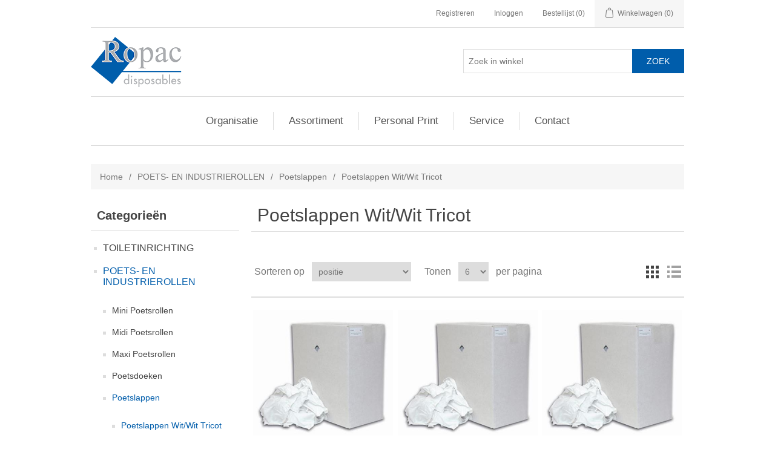

--- FILE ---
content_type: text/html; charset=utf-8
request_url: https://ropac.nl/poetslappen-witwit-tricot
body_size: 11311
content:

<!DOCTYPE html>
<html >
<head>
    <title>Poetslappen Wit/Wit Tricot - Ropac disposables</title>
    <meta http-equiv="Content-type" content="text/html;charset=UTF-8" />
    <meta name="description" content="" />
    <meta name="keywords" content="" />
    <meta name="generator" content="nopCommerce" />
    <meta name="viewport" content="width=device-width, initial-scale=1" />
    
    
    
    
    <link href="/Content/jquery-ui-themes/smoothness/jquery-ui-1.10.3.custom.min.css" rel="stylesheet" type="text/css" />
<link href="/Themes/DefaultClean/Content/css/styles.css" rel="stylesheet" type="text/css" />

    <script src="/Scripts/jquery-1.10.2.min.js" type="text/javascript"></script>
<script src="/Scripts/jquery.validate.min.js" type="text/javascript"></script>
<script src="/Scripts/jquery.validate.unobtrusive.min.js" type="text/javascript"></script>
<script src="/Scripts/jquery-ui-1.10.3.custom.min.js" type="text/javascript"></script>
<script src="/Scripts/jquery-migrate-1.2.1.min.js" type="text/javascript"></script>
<script src="/Scripts/public.common.js" type="text/javascript"></script>
<script src="/Scripts/public.ajaxcart.js" type="text/javascript"></script>

    
    
    
    
    
<link rel="shortcut icon" href="https://ropac.nl/favicon.ico" />
    <!--Powered by nopCommerce - http://www.nopCommerce.com-->
</head>
<body>
    


<div class="ajax-loading-block-window" style="display: none">
</div>
<div id="dialog-notifications-success" title="Melding" style="display:none;">
</div>
<div id="dialog-notifications-error" title="Fout" style="display:none;">
</div>
<div id="bar-notification" class="bar-notification">
    <span class="close" title="Sluiten">&nbsp;</span>
</div>




<!--[if lte IE 7]>
    <div style="clear:both;height:59px;text-align:center;position:relative;">
        <a href="http://www.microsoft.com/windows/internet-explorer/default.aspx" target="_blank">
            <img src="/Themes/DefaultClean/Content/images/ie_warning.jpg" height="42" width="820" alt="You are using an outdated browser. For a faster, safer browsing experience, upgrade for free today." />
        </a>
    </div>
<![endif]-->


<div class="master-wrapper-page">
    
    

<div class="header">
    
    <div class="header-upper">
        <div class="header-selectors-wrapper">
            
            
            
            
            
            
            
            
        </div>
        <div class="header-links-wrapper">
            <div class="header-links">
    <ul>
        
            <li><a href="/register" class="ico-register">Registreren</a></li>
            <li><a href="/login" class="ico-login">Inloggen</a></li>
                            <li>
                <a href="/wishlist" class="ico-wishlist">
                    <span class="wishlist-label">Bestellijst</span>
                    <span class="wishlist-qty">(0)</span>
                </a>
            </li>
                    <li id="topcartlink">
                <a href="/cart" class="ico-cart">
                    <span class="cart-label">Winkelwagen</span>
                    <span class="cart-qty">(0)</span>
                </a>
            </li>
        
    </ul>
            <script type="text/javascript">
            $(document).ready(function () {
                $('.header').on('mouseenter', '#topcartlink', function () {
                    $('#flyout-cart').addClass('active');
                });
                $('.header').on('mouseleave', '#topcartlink', function () {
                    $('#flyout-cart').removeClass('active');
                });
                $('.header').on('mouseenter', '#flyout-cart', function () {
                    $('#flyout-cart').addClass('active');
                });
                $('.header').on('mouseleave', '#flyout-cart', function () {
                    $('#flyout-cart').removeClass('active');
                });
            });
        </script>
</div>

            

<div id="flyout-cart" class="flyout-cart">
    <div class="mini-shopping-cart">
        <div class="count">
U heeft geen artikelen in uw winkelwagen.        </div>
    </div>
</div>

        </div>
    </div>
    <div class="header-lower">
        <div class="header-logo">
            <a href="/">
                <img title="" alt="Ropac Disposables" src="/Themes/DefaultClean/Content/images/logo_ropac.png">
            </a>
        </div>
        <div class="search-box">
            <form action="/search" id="small-search-box-form" method="get">    <input type="text" class="search-box-text" id="small-searchterms" autocomplete="off" name="q" placeholder="Zoek in winkel" />
    <input type="submit" class="button-1 search-box-button" value="Zoek" />
        <script type="text/javascript">
            $("#small-search-box-form").submit(function(event) {
                if ($("#small-searchterms").val() == "") {
                    alert('Geef a.u.b. enige zoekwoorden in');
                    $("#small-searchterms").focus();
                    event.preventDefault();
                }
            });
        </script>
        
            <script type="text/javascript">
                $(document).ready(function() {
                    $('#small-searchterms').autocomplete({
                            delay: 500,
                            minLength: 3,
                            source: '/catalog/searchtermautocomplete',
                            appendTo: '.search-box',
                            select: function(event, ui) {
                                $("#small-searchterms").val(ui.item.label);
                                setLocation(ui.item.producturl);
                                return false;
                            }
                        })
                        .data("ui-autocomplete")._renderItem = function(ul, item) {
                            var t = item.label;
                            //html encode
                            t = htmlEncode(t);
                            return $("<li></li>")
                                .data("item.autocomplete", item)
                                .append("<a><span>" + t + "</span></a>")
                                .appendTo(ul);
                        };
                });
            </script>
        
</form>
        </div>
    </div>
</div>

    <script type="text/javascript">
        AjaxCart.init(false, '.header-links .cart-qty', '.header-links .wishlist-qty', '#flyout-cart');
    </script>
    <div class="header-menu">
        

<ul class="top-menu">
	

			<li><a href="/about-us">Organisatie</a></li>
			<li><a href="/">Assortiment</a></li>
		<li><a href="/personal-print">Personal Print</a></li>
		<li><a href="/service">Service</a></li>
			<li><a href="/contactus">Contact</a></li>
	
</ul>



    <div class="menu-toggle">Menu</div>
    <ul class="top-menu mobile">
        
    <li>
        <a href="/toiletinrichting">TOILETINRICHTING
        </a>
                <div class="sublist-toggle"></div>
                <ul class="sublist first-level">
    <li>
        <a href="/handdoeken">HANDDOEKEN
        </a>
                <div class="sublist-toggle"></div>
                <ul class="sublist ">
    <li>
        <a href="/handdoeken-z-vouw">Handdoeken Z en C vouw
        </a>

    </li>
    <li>
        <a href="/handdoeken-interfolded">Handdoeken Interfolded
        </a>

    </li>
    <li>
        <a href="/handdoeken-op-rol">Handdoeken op rol
        </a>

    </li>
    <li>
        <a href="/handendrogers">Handendrogers
        </a>

    </li>
    <li>
        <a href="/handdoekdispensers">Handdoekdispensers
        </a>

    </li>
                </ul>

    </li>
    <li>
        <a href="/toiletpapier">TOILETPAPIER
        </a>
                <div class="sublist-toggle"></div>
                <ul class="sublist ">
    <li>
        <a href="/toilettissue">Toilettissue
        </a>

    </li>
    <li>
        <a href="/jumbo-toiletrollen">Jumbo toiletrollen
        </a>

    </li>
    <li>
        <a href="/standaard-toiletrollen">Standaard Toiletrollen
        </a>

    </li>
    <li>
        <a href="/toiletpapier-met-dop">Toiletpapier met dop
        </a>

    </li>
    <li>
        <a href="/toiletpapier-compact">Toiletpapier Compact
        </a>

    </li>
    <li>
        <a href="/toiletpapier-coreless">Toiletpapier Coreless
        </a>

    </li>
    <li>
        <a href="/reserverolhouder">Reserverolhouder
        </a>

    </li>
    <li>
        <a href="/toiletroldispensers">Toiletroldispensers
        </a>

    </li>
    <li>
        <a href="/toiletseatcleaner">Toiletseatcleaner
        </a>

    </li>
    <li>
        <a href="/jumboroldispensers">Jumboroldispensers
        </a>

    </li>
    <li>
        <a href="/hygi%C3%ABnezakjesdispenser">Hygi&#235;nezakjesdispenser
        </a>

    </li>
    <li>
        <a href="/toilettissue-dispenser">Toilettissue Dispenser
        </a>

    </li>
                </ul>

    </li>
    <li>
        <a href="/huidverzorging">HUIDVERZORGING
        </a>
                <div class="sublist-toggle"></div>
                <ul class="sublist ">
    <li>
        <a href="/handreiniging">Handreiniging
        </a>
                <div class="sublist-toggle"></div>
                <ul class="sublist ">
    <li>
        <a href="/ropac-huidverzorging">Ropac Huidverzorging
        </a>

    </li>
    <li>
        <a href="/deb-skincare-system">Deb Skincare System
        </a>

    </li>
    <li>
        <a href="/kimberly-clark-skincare">Kimberly Clark Skincare
        </a>

    </li>
    <li>
        <a href="/zeepdispensers">Zeepdispensers
        </a>

    </li>
                </ul>

    </li>
    <li>
        <a href="/handreiniging-desinfectie-haccp">Antibacteri&#235;le reinigers
        </a>
                <div class="sublist-toggle"></div>
                <ul class="sublist ">
    <li>
        <a href="/deb-desinfectants">Desinfectants
        </a>

    </li>
                </ul>

    </li>
    <li>
        <a href="/huidverzorging-industrieel">Huidverzorging Industrieel
        </a>
                <div class="sublist-toggle"></div>
                <ul class="sublist ">
    <li>
        <a href="/deb-heavy-duty-reinigers">Deb - Heavy Duty Reinigers
        </a>

    </li>
                </ul>

    </li>
                </ul>

    </li>
    <li>
        <a href="/damesverband-hygi%C3%ABnebox">Damesverband Hygi&#235;nebox
        </a>

    </li>
                </ul>

    </li>
    <li>
        <a href="/poets-en-industrierollen">POETS- EN INDUSTRIEROLLEN
        </a>
                <div class="sublist-toggle"></div>
                <ul class="sublist first-level">
    <li>
        <a href="/mini-poetsrollen">Mini Poetsrollen
        </a>

    </li>
    <li>
        <a href="/midi-poetsrollen">Midi Poetsrollen
        </a>

    </li>
    <li>
        <a href="/maxi-poetsrollen">Maxi Poetsrollen
        </a>

    </li>
    <li>
        <a href="/poetsdoeken">Poetsdoeken
        </a>

    </li>
    <li>
        <a href="/poetslappen">Poetslappen
        </a>
                <div class="sublist-toggle"></div>
                <ul class="sublist ">
    <li>
        <a href="/poetslappen-witwit-tricot">Poetslappen Wit/Wit Tricot
        </a>

    </li>
    <li>
        <a href="/poetslappen-bontbont-tricot">Poetslappen Bont/Bont Tricot
        </a>

    </li>
                </ul>

    </li>
    <li>
        <a href="/dispensers">Dispensers
        </a>

    </li>
                </ul>

    </li>
    <li>
        <a href="/schoonmaakartikelen">SCHOONMAAKARTIKELEN
        </a>
                <div class="sublist-toggle"></div>
                <ul class="sublist first-level">
    <li>
        <a href="/vloerreiniging">Vloerreiniging
        </a>
                <div class="sublist-toggle"></div>
                <ul class="sublist ">
    <li>
        <a href="/mop-systeem-vlak">UltraSpeed Pro
        </a>

    </li>
    <li>
        <a href="/ropac-2">Ropac
        </a>

    </li>
    <li>
        <a href="/diversey-taski-2">Diversey + Taski
        </a>

    </li>
                </ul>

    </li>
    <li>
        <a href="/keukenhygi%C3%ABne">Keukenhygi&#235;ne
        </a>
                <div class="sublist-toggle"></div>
                <ul class="sublist ">
    <li>
        <a href="/microvezeldoeken">Microvezeldoeken
        </a>

    </li>
    <li>
        <a href="/zemen-latex">Zemen Latex &amp; PVA
        </a>

    </li>
    <li>
        <a href="/schuur-onderhouds-sponzen">Schuur &amp; Onderhouds Sponzen
        </a>

    </li>
    <li>
        <a href="/handschoenen">Handschoenen
        </a>

    </li>
    <li>
        <a href="/ropac-3">Ropac
        </a>

    </li>
    <li>
        <a href="/sopdoeken">Sopdoeken
        </a>

    </li>
    <li>
        <a href="/afwasborstels-nagelborstels">Afwasborstels &amp; Nagelborstels
        </a>

    </li>
    <li>
        <a href="/diversey-taski-3">Diversey + Taski
        </a>

    </li>
                </ul>

    </li>
    <li>
        <a href="/vaatwasmiddelen">Vaatwasmiddelen
        </a>
                <div class="sublist-toggle"></div>
                <ul class="sublist ">
    <li>
        <a href="/machinale-vaatwas">Machinale Vaatwas
        </a>
                <div class="sublist-toggle"></div>
                <ul class="sublist ">
    <li>
        <a href="/johnsondiversey">JohnsonDiversey
        </a>
                <div class="sublist-toggle"></div>
                <ul class="sublist ">
    <li>
        <a href="/suma-forte-systeem-meertanks-machines">Suma Forte Systeem meertanks machines
        </a>

    </li>
    <li>
        <a href="/suma-systeem-eentanks-machines">Suma Systeem eentanks machines
        </a>

    </li>
    <li>
        <a href="/suma-revoflow-systeem-machinale-vaatwas">Suma Revoflow systeem machinale vaatwas
        </a>

    </li>
    <li>
        <a href="/handmatige-dosering-machinale-vaatwas">Handmatige dosering machinale vaatwas
        </a>

    </li>
    <li>
        <a href="/suma-doseerapparatuur">Suma Doseerapparatuur
        </a>

    </li>
    <li>
        <a href="/suma-unison-systeem-machinale-vaatwas">Suma Unison systeem machinale vaatwas
        </a>

    </li>
    <li>
        <a href="/suma-glasverzorging-systeem-machinale-vaatwas">Suma glasverzorging systeem machinale vaatwas
        </a>

    </li>
    <li>
        <a href="/keukenhygi%C3%ABne-reiniging-en-desinfectie">Keukenhygi&#235;ne - reiniging en desinfectie
        </a>

    </li>
    <li>
        <a href="/medische-machinale-reiniging-desinfectie">Medische Machinale reiniging &amp; desinfectie
        </a>

    </li>
                </ul>

    </li>
    <li>
        <a href="/ecolab-4">Ecolab
        </a>

    </li>
                </ul>

    </li>
                </ul>

    </li>
    <li>
        <a href="/textielverzorging">Textielverzorging
        </a>
                <div class="sublist-toggle"></div>
                <ul class="sublist ">
    <li>
        <a href="/waspoeder-wastabletten">Waspoeder &amp; Wastabletten
        </a>

    </li>
    <li>
        <a href="/vloeibare-wasmiddelen-wasverzachters">Vloeibare Wasmiddelen &amp; Wasverzachters
        </a>

    </li>
                </ul>

    </li>
    <li>
        <a href="/reinigingsmaterialen">Reinigingsmaterialen
        </a>
                <div class="sublist-toggle"></div>
                <ul class="sublist ">
    <li>
        <a href="/moppen">Moppen
        </a>

    </li>
    <li>
        <a href="/borstels-vloertrekkers">Borstels &amp; Vloertrekkers
        </a>
                <div class="sublist-toggle"></div>
                <ul class="sublist ">
    <li>
        <a href="/harde-vegers">Harde Vegers
        </a>

    </li>
    <li>
        <a href="/halfharde-vegers">Halfharde vegers
        </a>

    </li>
    <li>
        <a href="/zachte-vegers">Zachte vegers
        </a>

    </li>
    <li>
        <a href="/schrobborstels">Schrobborstels
        </a>

    </li>
    <li>
        <a href="/handvegers-stoffer-en-blik">Handvegers &amp; Stoffer en Blik
        </a>

    </li>
    <li>
        <a href="/hygi%C3%ABnisch-borstelwerk-haccp">Hygi&#235;nisch borstelwerk - HACCP
        </a>
                <div class="sublist-toggle"></div>
                <ul class="sublist ">
    <li>
        <a href="/bezems-haccp">Bezems HACCP
        </a>

    </li>
    <li>
        <a href="/vegers-haccp">Vegers HACCP
        </a>

    </li>
    <li>
        <a href="/luiwagens-haccp">Luiwagens HACCP
        </a>

    </li>
    <li>
        <a href="/werkborstels-haccp">Werkborstels HACCP
        </a>

    </li>
    <li>
        <a href="/wasborstel-haccp">Wasborstel HACCP
        </a>

    </li>
    <li>
        <a href="/handschrobbers-haccp">Handschrobbers HACCP
        </a>

    </li>
    <li>
        <a href="/afwasborstels-nagelborstels-haccp">Afwasborstels &amp; Nagelborstels HACCP
        </a>

    </li>
    <li>
        <a href="/handvegers-haccp">Handvegers HACCP
        </a>

    </li>
                </ul>

    </li>
    <li>
        <a href="/wc-stof-en-radiatorborstels">wc-, stof- en radiatorborstels
        </a>

    </li>
    <li>
        <a href="/vloertrekkers">Vloertrekkers
        </a>

    </li>
    <li>
        <a href="/borstelstelen">Borstelstelen
        </a>

    </li>
    <li>
        <a href="/raamwisbenodigdheden">Raamwisbenodigdheden
        </a>

    </li>
                </ul>

    </li>
    <li>
        <a href="/vileda">Vileda
        </a>
                <div class="sublist-toggle"></div>
                <ul class="sublist ">
    <li>
        <a href="/dweilen">Dweilen
        </a>

    </li>
    <li>
        <a href="/stofwisdoeken">Stofwisdoeken
        </a>

    </li>
                </ul>

    </li>
    <li>
        <a href="/rolemmerswerkwagens-en-toebehoren">Rolemmers,werkwagens en toebehoren
        </a>
                <div class="sublist-toggle"></div>
                <ul class="sublist ">
    <li>
        <a href="/rolemmers-toebehoren">Rolemmers &amp; toebehoren
        </a>

    </li>
    <li>
        <a href="/werkwagens-a9a3a1-toebehoren">Werkwagens A9/A3/A1 &amp; toebehoren
        </a>

    </li>
    <li>
        <a href="/werkwagens-basic-toebehoren">Werkwagens Basic &amp; toebehoren
        </a>

    </li>
                </ul>

    </li>
                </ul>

    </li>
    <li>
        <a href="/werkwagens-stofzuigers-machines-accessoires">Werkwagens,stofzuigers, machines
        </a>
                <div class="sublist-toggle"></div>
                <ul class="sublist ">
    <li>
        <a href="/cleanfix">Cleanfix
        </a>
                <div class="sublist-toggle"></div>
                <ul class="sublist ">
    <li>
        <a href="/cleanfix-stofzuigers">Cleanfix Stofzuigers
        </a>

    </li>
    <li>
        <a href="/cleanfix-stof-waterzuigers">Cleanfix Stof-/Waterzuigers
        </a>

    </li>
    <li>
        <a href="/cleanfix-tapijtreinigingsmachines">Cleanfix Tapijtreinigingsmachines
        </a>

    </li>
    <li>
        <a href="/cleanfix-schuimreiniger">Cleanfix Schuimreiniger
        </a>

    </li>
    <li>
        <a href="/cleanfix-hogedrukreinigersstoomextractiemachines">Cleanfix Hogedrukreinigers/Stoomextractiemachines
        </a>

    </li>
    <li>
        <a href="/cleanfix-schrob-zuigmachines">Cleanfix Schrob-/Zuigmachines
        </a>

    </li>
    <li>
        <a href="/cleanfix-eenschijfsmachines">Cleanfix Eenschijfsmachines
        </a>

    </li>
    <li>
        <a href="/cleanfix-veegmachines">Cleanfix Veegmachines
        </a>

    </li>
    <li>
        <a href="/cleanfix-opzit-veegmachines">Cleanfix Opzit-Veegmachines
        </a>

    </li>
                </ul>

    </li>
    <li>
        <a href="/nilfisk">Nilfisk
        </a>
                <div class="sublist-toggle"></div>
                <ul class="sublist ">
    <li>
        <a href="/nilfisk-stofzuigers">Nilfisk Stofzuigers
        </a>

    </li>
                </ul>

    </li>
    <li>
        <a href="/numatic">Numatic
        </a>
                <div class="sublist-toggle"></div>
                <ul class="sublist ">
    <li>
        <a href="/numatic-stofzuigers">Numatic Stofzuigers
        </a>

    </li>
    <li>
        <a href="/numatic-werkwagens">Numatic Werkwagens
        </a>

    </li>
                </ul>

    </li>
    <li>
        <a href="/taski-johnsondiversey">Taski - JohnsonDiversey
        </a>
                <div class="sublist-toggle"></div>
                <ul class="sublist ">
    <li>
        <a href="/taski-%C3%A9%C3%A9nschijfsmachines">Taski &#201;&#233;nschijfsmachines
        </a>

    </li>
    <li>
        <a href="/taski-schrobzuigmachines">Taski Schrobzuigmachines
        </a>

    </li>
    <li>
        <a href="/taski-stofzuigers">Taski Stofzuigers
        </a>

    </li>
    <li>
        <a href="/taski-waterzuigers">Taski Waterzuigers
        </a>

    </li>
    <li>
        <a href="/taski-tapijtmachines">Taski Tapijtmachines
        </a>

    </li>
    <li>
        <a href="/taski-rcm-elecktrisch-aangedreven-veegzuigmachines">Taski RCM Elecktrisch Aangedreven Veegzuigmachines
        </a>
                <div class="sublist-toggle"></div>
                <ul class="sublist ">
    <li>
        <a href="/taski-vloerpads">Taski Vloerpads
        </a>

    </li>
                </ul>

    </li>
                </ul>

    </li>
                </ul>

    </li>
    <li>
        <a href="/afvalzakken">Afvalzakken
        </a>

    </li>
    <li>
        <a href="/aluminium-en-cateringfolie">Aluminium &amp; Cateringfolie
        </a>

    </li>
    <li>
        <a href="/vacu%C3%BCmzakken">Vacu&#252;mzakken
        </a>

    </li>
    <li>
        <a href="/handschoenen-2">Handschoenen
        </a>
                <div class="sublist-toggle"></div>
                <ul class="sublist ">
    <li>
        <a href="/handschoendispenser">Handschoendispenser
        </a>

    </li>
                </ul>

    </li>
    <li>
        <a href="/interieurreiniging">Interieurreiniging
        </a>
                <div class="sublist-toggle"></div>
                <ul class="sublist ">
    <li>
        <a href="/ropac-4">Ropac
        </a>

    </li>
    <li>
        <a href="/diversey-taski-4">Diversey + Taski
        </a>

    </li>
    <li>
        <a href="/ecolab-5">Ecolab
        </a>

    </li>
                </ul>

    </li>
                </ul>

    </li>
    <li>
        <a href="/tafelaankleding">TAFELAANKLEDING
        </a>
                <div class="sublist-toggle"></div>
                <ul class="sublist first-level">
    <li>
        <a href="/servetten">Servetten
        </a>
                <div class="sublist-toggle"></div>
                <ul class="sublist ">
    <li>
        <a href="/servetten-1-laags">Servetten 1-laags
        </a>

    </li>
    <li>
        <a href="/servetten-2-laags-4-vouw">Servetten 2-laags/ 4-vouw
        </a>
                <div class="sublist-toggle"></div>
                <ul class="sublist ">
    <li>
        <a href="/servetten-24x24cm">Servetten 24x24cm
        </a>

    </li>
    <li>
        <a href="/servetten-33x33cm">Servetten 33x33cm
        </a>

    </li>
    <li>
        <a href="/servetten-40x40cm">Servetten 40x40cm
        </a>

    </li>
                </ul>

    </li>
    <li>
        <a href="/servetten-2-laags-8-vouw">Servetten 2-laags/ 8-vouw
        </a>

    </li>
    <li>
        <a href="/servetten-3-laags">Servetten 3-laags
        </a>

    </li>
    <li>
        <a href="/dispenser-servetten">Dispenser servetten
        </a>

    </li>
    <li>
        <a href="/servetten-airlaid">Servetten Airlaid
        </a>

    </li>
                </ul>

    </li>
    <li>
        <a href="/damast">Damast
        </a>
                <div class="sublist-toggle"></div>
                <ul class="sublist ">
    <li>
        <a href="/ropac-damastrollen-50m-x-120m">Ropac Damastrollen 50m x 1,20m
        </a>

    </li>
    <li>
        <a href="/ropac-damastrollen-100m-x-120m">Ropac Damastrollen 100m x 1,20m
        </a>

    </li>
    <li>
        <a href="/ropac-damastvellen">Ropac Damastvellen
        </a>

    </li>
                </ul>

    </li>
    <li>
        <a href="/ropac-tafelpapier">Ropac Tafelpapier
        </a>
                <div class="sublist-toggle"></div>
                <ul class="sublist ">
    <li>
        <a href="/tafelpapier-50m-x-120m">Tafelpapier 50m x 1,20m
        </a>

    </li>
    <li>
        <a href="/tafelpapier-100m-x-120m">Tafelpapier 100m x 1,20m
        </a>

    </li>
                </ul>

    </li>
    <li>
        <a href="/ropac-napperons">Ropac Napperons
        </a>

    </li>
    <li>
        <a href="/bestekzak-pochette">Bestekzak - Pochette
        </a>

    </li>
    <li>
        <a href="/placemats">Placemats
        </a>
                <div class="sublist-toggle"></div>
                <ul class="sublist ">
    <li>
        <a href="/ropac-placemats"> Placemats
        </a>

    </li>
                </ul>

    </li>
    <li>
        <a href="/tafellopers">Tafellopers
        </a>
                <div class="sublist-toggle"></div>
                <ul class="sublist ">
    <li>
        <a href="/tafelplacemats-tafellopers-uni">Tafelloper uni-kleuren
        </a>

    </li>
    <li>
        <a href="/tafelplacemats-tafellopers-design">Tafelloper Airlaid uni-kleuren
        </a>

    </li>
                </ul>

    </li>
    <li>
        <a href="/taartranden">Taartranden
        </a>

    </li>
                </ul>

    </li>
    <li>
        <a href="/kaarsen">KAARSEN
        </a>
                <div class="sublist-toggle"></div>
                <ul class="sublist first-level">
    <li>
        <a href="/q-lights-refills">Q-Lights Refills
        </a>
                <div class="sublist-toggle"></div>
                <ul class="sublist ">
    <li>
        <a href="/q-lights-original-refills">Q-lights original refills
        </a>

    </li>
    <li>
        <a href="/q-lights-square-ribbed-glass">Q-lights square ribbed glass
        </a>

    </li>
    <li>
        <a href="/q-lights-cocoon-glass">Q-lights cocoon glass
        </a>

    </li>
    <li>
        <a href="/q-lights-barlights">Q-lights barlights
        </a>

    </li>
                </ul>

    </li>
    <li>
        <a href="/lowboys">Lowboys
        </a>
                <div class="sublist-toggle"></div>
                <ul class="sublist ">
    <li>
        <a href="/u-lights">U-Lights
        </a>

    </li>
    <li>
        <a href="/twilight">Twilight 
        </a>

    </li>
                </ul>

    </li>
    <li>
        <a href="/theelichten">Theelichten
        </a>

    </li>
    <li>
        <a href="/stompkaarsen">Stompkaarsen
        </a>

    </li>
    <li>
        <a href="/rustiekkaarsen-2">Rustieke stompkaarsen
        </a>

    </li>
    <li>
        <a href="/diner-en-gotische-kaarsen">Diner-, gotische en rustieke kaarsen
        </a>

    </li>
    <li>
        <a href="/houders-voor-kaarsen-accessoires">Houders voor kaarsen &amp; accessoires
        </a>

    </li>
    <li>
        <a href="/lumea-olielampjes">Lumea olielampjes
        </a>
                <div class="sublist-toggle"></div>
                <ul class="sublist ">
    <li>
        <a href="/metro">Metro
        </a>

    </li>
    <li>
        <a href="/beacon">Beacon
        </a>

    </li>
    <li>
        <a href="/arctica">Arctica
        </a>

    </li>
    <li>
        <a href="/festival">Festival
        </a>

    </li>
    <li>
        <a href="/morocco">Morocco
        </a>

    </li>
    <li>
        <a href="/mirage">Mirage
        </a>

    </li>
    <li>
        <a href="/sorbet-frosty">Sorbet * Frosty
        </a>

    </li>
    <li>
        <a href="/ambeo">Ambeo
        </a>

    </li>
    <li>
        <a href="/nova">Nova
        </a>

    </li>
    <li>
        <a href="/eternity">Eternity
        </a>

    </li>
    <li>
        <a href="/heritage">Heritage
        </a>

    </li>
    <li>
        <a href="/windsor">Windsor
        </a>

    </li>
    <li>
        <a href="/cone">Cone
        </a>

    </li>
    <li>
        <a href="/sola">Sola
        </a>

    </li>
                </ul>

    </li>
                </ul>

    </li>
    <li>
        <a href="/karton-en-plastic-disposables">KARTONNEN  DISPOSABLES
        </a>
                <div class="sublist-toggle"></div>
                <ul class="sublist first-level">
    <li>
        <a href="/drinkbekers">Drinkbekers
        </a>

    </li>
    <li>
        <a href="/semi-automaatbekers">Semi Automaatbekers
        </a>

    </li>
    <li>
        <a href="/automaatbeker">Automaatbeker
        </a>

    </li>
    <li>
        <a href="/kartonnen-bekers">Kartonnen bekers
        </a>

    </li>
    <li>
        <a href="/diverse-bekers-houders">Diverse bekers &amp; Houders
        </a>

    </li>
    <li>
        <a href="/deksels-voor-bekers">Deksels voor bekers
        </a>

    </li>
    <li>
        <a href="/plastic-en-bierglazen">Plastic- en Bierglazen
        </a>

    </li>
    <li>
        <a href="/borden">Borden
        </a>
                <div class="sublist-toggle"></div>
                <ul class="sublist ">
    <li>
        <a href="/borden-ps">Borden PS
        </a>

    </li>
    <li>
        <a href="/borden-pp">Borden PP
        </a>

    </li>
                </ul>

    </li>
    <li>
        <a href="/soepkommen">Soepkommen
        </a>

    </li>
    <li>
        <a href="/bakken">Bakken
        </a>

    </li>
    <li>
        <a href="/schalen">Schalen
        </a>

    </li>
    <li>
        <a href="/saus-dessert-ijs-en-saladebakjes">Saus-, dessert-, ijs-, en saladebakjes
        </a>

    </li>
    <li>
        <a href="/catering-amuse">Catering - Amuse
        </a>

    </li>
    <li>
        <a href="/boxen">Boxen
        </a>

    </li>
    <li>
        <a href="/kilobakken">Kilobakken
        </a>

    </li>
    <li>
        <a href="/deliboxen">Deliboxen
        </a>

    </li>
    <li>
        <a href="/snacktassen">Snacktassen
        </a>

    </li>
    <li>
        <a href="/cateringdozen">Cateringdozen
        </a>

    </li>
    <li>
        <a href="/bestek">Bestek
        </a>
                <div class="sublist-toggle"></div>
                <ul class="sublist ">
    <li>
        <a href="/mesvorklepel">Mes/vork/lepel
        </a>

    </li>
    <li>
        <a href="/koffie-en-roerlepels-roerstaaf-en-lepels">Koffie-, en roerlepels, roerstaaf en lepels
        </a>

    </li>
    <li>
        <a href="/frites-en-snackvorken">Frites- en Snackvorken
        </a>

    </li>
                </ul>

    </li>
    <li>
        <a href="/rietjes">Rietjes
        </a>

    </li>
                </ul>

    </li>
    <li>
        <a href="/luchtverfrisser-systemen">LUCHTVERFRISSER SYSTEMEN
        </a>
                <div class="sublist-toggle"></div>
                <ul class="sublist first-level">
    <li>
        <a href="/ropac-luchtverfrissers">Luchtverfrisser systemen
        </a>
                <div class="sublist-toggle"></div>
                <ul class="sublist ">
    <li>
        <a href="/esprit-iv-luchtverfrisser">Esprit IV luchtverfrisser
        </a>

    </li>
    <li>
        <a href="/microburst-3000-luchtverfrisser">Microburst Luchtverfrisser 
        </a>

    </li>
                </ul>

    </li>
    <li>
        <a href="/kimberly-clark-luchtverfrisser">Uriwave 
        </a>

    </li>
                </ul>

    </li>
    <li>
        <a href="/afvalbakken-asbakken">AFVALBAKKEN &amp; ASBAKKEN
        </a>

    </li>
                    <li><a href="/about-us">Organisatie</a></li>
            <li><a href="/personal-print">Personal Print</a></li>
            <li><a href="/service">Service</a></li>
                
    </ul>
    <script type="text/javascript">
        $(document).ready(function () {
            $('.menu-toggle').click(function () {
                $(this).siblings('.top-menu.mobile').slideToggle('slow');
            });
            $('.top-menu.mobile .sublist-toggle').click(function () {
                $(this).siblings('.sublist').slideToggle('slow');
            });
        });
    </script>





    </div>
    <div class="master-wrapper-content">
        


        
        <div class="breadcrumb">
            <ul>
                <li>
                    <a href="/" title="Home">Home</a>
                    <span class="delimiter">/</span>
                </li>
                    <li>
                            <a href="/poets-en-industrierollen" title="POETS- EN INDUSTRIEROLLEN">POETS- EN INDUSTRIEROLLEN</a>
                            <span class="delimiter">/</span>
                    </li>
                    <li>
                            <a href="/poetslappen" title="Poetslappen">Poetslappen</a>
                            <span class="delimiter">/</span>
                    </li>
                    <li>
                            <strong class="current-item">Poetslappen Wit/Wit Tricot</strong>
                    </li>
            </ul>
        </div>

            <div class="master-column-wrapper">
            

<div class="side-2">

    <div class="block block-category-navigation">
        <div class="title">
            <strong>Categorieën</strong>
        </div>
        <div class="listbox">
            <ul class="list">
    <li class="inactive">
        <a href="/toiletinrichting">TOILETINRICHTING
        </a>

    </li>
    <li class="active">
        <a href="/poets-en-industrierollen">POETS- EN INDUSTRIEROLLEN
        </a>
            <ul class="sublist">
    <li class="inactive">
        <a href="/mini-poetsrollen">Mini Poetsrollen
        </a>

    </li>
    <li class="inactive">
        <a href="/midi-poetsrollen">Midi Poetsrollen
        </a>

    </li>
    <li class="inactive">
        <a href="/maxi-poetsrollen">Maxi Poetsrollen
        </a>

    </li>
    <li class="inactive">
        <a href="/poetsdoeken">Poetsdoeken
        </a>

    </li>
    <li class="active">
        <a href="/poetslappen">Poetslappen
        </a>
            <ul class="sublist">
    <li class="active last">
        <a href="/poetslappen-witwit-tricot">Poetslappen Wit/Wit Tricot
        </a>

    </li>
    <li class="inactive">
        <a href="/poetslappen-bontbont-tricot">Poetslappen Bont/Bont Tricot
        </a>

    </li>
            </ul>

    </li>
    <li class="inactive">
        <a href="/dispensers">Dispensers
        </a>

    </li>
            </ul>

    </li>
    <li class="inactive">
        <a href="/schoonmaakartikelen">SCHOONMAAKARTIKELEN
        </a>

    </li>
    <li class="inactive">
        <a href="/tafelaankleding">TAFELAANKLEDING
        </a>

    </li>
    <li class="inactive">
        <a href="/kaarsen">KAARSEN
        </a>

    </li>
    <li class="inactive">
        <a href="/karton-en-plastic-disposables">KARTONNEN  DISPOSABLES
        </a>

    </li>
    <li class="inactive">
        <a href="/luchtverfrisser-systemen">LUCHTVERFRISSER SYSTEMEN
        </a>

    </li>
    <li class="inactive">
        <a href="/afvalbakken-asbakken">AFVALBAKKEN &amp; ASBAKKEN
        </a>

    </li>
            </ul>
        </div>
    </div>
</div>
<div class="center-2">
    
    

<div class="page category-page">
    <div class="page-title">
        <h1>Poetslappen Wit/Wit Tricot</h1>
    </div>
    <div class="page-body">
        
        
        
        
        
        
        

<div class="product-selectors">
    
        <div class="product-viewmode">
            <span>Toon als</span>
                <a class="viewmode-icon grid selected" href="https://ropac.nl/poetslappen-witwit-tricot?viewmode=grid" title="Tabel">Tabel</a>
                <a class="viewmode-icon list " href="https://ropac.nl/poetslappen-witwit-tricot?viewmode=list" title="Lijst">Lijst</a>
        </div>
            <div class="product-sorting">
            <span>Sorteren op</span>
            <select id="products-orderby" name="products-orderby" onchange="setLocation(this.value);"><option selected="selected" value="https://ropac.nl/poetslappen-witwit-tricot?orderby=0">Positie</option>
<option value="https://ropac.nl/poetslappen-witwit-tricot?orderby=5">Naam: A naar Z</option>
<option value="https://ropac.nl/poetslappen-witwit-tricot?orderby=6">Naam: Z naar A</option>
<option value="https://ropac.nl/poetslappen-witwit-tricot?orderby=10">Prijs: laag naar hoog</option>
<option value="https://ropac.nl/poetslappen-witwit-tricot?orderby=11">Prijs: hoog naar laag</option>
<option value="https://ropac.nl/poetslappen-witwit-tricot?orderby=15">Aangemaakt op</option>
</select>
        </div>
            <div class="product-page-size">
            <span>Tonen</span>
            <select id="products-pagesize" name="products-pagesize" onchange="setLocation(this.value);"><option value="https://ropac.nl/poetslappen-witwit-tricot?pagesize=3">3</option>
<option selected="selected" value="https://ropac.nl/poetslappen-witwit-tricot?pagesize=6">6</option>
<option value="https://ropac.nl/poetslappen-witwit-tricot?pagesize=9">9</option>
</select>
            <span>per pagina</span>
        </div>
</div>        
        <div class="product-filters">
            
                    </div>
        

            <div class="product-grid">
                <div class="item-grid">
                        <div class="item-box">
                            
<div class="product-item" data-productid="3038">
    <div class="picture">
        <a href="/poetskatoen-wit" title="Toon details van Poetskatoen Wit">
            <img alt="Afbeeldingen van Poetskatoen Wit" src="https://ropac.nl/content/images/thumbs/0002971_poetskatoen-wit_415.jpeg" title="Toon details van Poetskatoen Wit" />
        </a>
    </div>
    <div class="details">
        <h2 class="product-title">
            <a href="/poetskatoen-wit">Poetskatoen Wit</a>
        </h2>
        <div class="description">
            Poetskatoen Wit.Inhoud 1x Doos á 10kg.
        </div>
        <div class="add-info">
            
					
            
            <div class="buttons">
                
                                    <input type="button" value="Vergelijk product" title="Vergelijk product" class="button-2 add-to-compare-list-button" onclick="AjaxCart.addproducttocomparelist('/compareproducts/add/3038');return false;" />
                            </div>
            
        </div>
    </div>
</div>

                        </div>
                        <div class="item-box">
                            
<div class="product-item" data-productid="3040">
    <div class="picture">
        <a href="/poetskatoen-wit-1e-kwaliteit" title="Toon details van Poetskatoen Wit 1e Kwaliteit">
            <img alt="Afbeeldingen van Poetskatoen Wit 1e Kwaliteit" src="https://ropac.nl/content/images/thumbs/0002973_poetskatoen-wit-1e-kwaliteit_415.jpeg" title="Toon details van Poetskatoen Wit 1e Kwaliteit" />
        </a>
    </div>
    <div class="details">
        <h2 class="product-title">
            <a href="/poetskatoen-wit-1e-kwaliteit">Poetskatoen Wit 1e Kwaliteit</a>
        </h2>
        <div class="description">
            Poetskatoen Wit 1e Kwaliteit.Inhoud 1x Doos á 10kg.
        </div>
        <div class="add-info">
            
					
            
            <div class="buttons">
                
                                    <input type="button" value="Vergelijk product" title="Vergelijk product" class="button-2 add-to-compare-list-button" onclick="AjaxCart.addproducttocomparelist('/compareproducts/add/3040');return false;" />
                            </div>
            
        </div>
    </div>
</div>

                        </div>
                        <div class="item-box">
                            
<div class="product-item" data-productid="3023">
    <div class="picture">
        <a href="/poetslappen-dunne-witte-tricot" title="Toon details van Poetslappen Dunne Witte Tricot">
            <img alt="Afbeeldingen van Poetslappen Dunne Witte Tricot" src="https://ropac.nl/content/images/thumbs/0002956_poetslappen-dunne-witte-tricot_415.jpeg" title="Toon details van Poetslappen Dunne Witte Tricot" />
        </a>
    </div>
    <div class="details">
        <h2 class="product-title">
            <a href="/poetslappen-dunne-witte-tricot">Poetslappen Dunne Witte Tricot</a>
        </h2>
        <div class="description">
            Poetslappen.Dunne Witte Tricot Lappen.Inhoud 1x Doos á 10kg.
        </div>
        <div class="add-info">
            
					
            
            <div class="buttons">
                
                                    <input type="button" value="Vergelijk product" title="Vergelijk product" class="button-2 add-to-compare-list-button" onclick="AjaxCart.addproducttocomparelist('/compareproducts/add/3023');return false;" />
                            </div>
            
        </div>
    </div>
</div>

                        </div>
                        <div class="item-box">
                            
<div class="product-item" data-productid="3018">
    <div class="picture">
        <a href="/poetslappen-wit-1e-kwaliteit" title="Toon details van Poetslappen Wit 1e Kwaliteit">
            <img alt="Afbeeldingen van Poetslappen Wit 1e Kwaliteit" src="https://ropac.nl/content/images/thumbs/0002951_poetslappen-wit-1e-kwaliteit_415.jpeg" title="Toon details van Poetslappen Wit 1e Kwaliteit" />
        </a>
    </div>
    <div class="details">
        <h2 class="product-title">
            <a href="/poetslappen-wit-1e-kwaliteit">Poetslappen Wit 1e Kwaliteit</a>
        </h2>
        <div class="description">
            Poetslappen 1e kwaliteit.Kleur Witte lappen.Inhoud 1x Doos á 10 kg.
        </div>
        <div class="add-info">
            
					
            
            <div class="buttons">
                
                                    <input type="button" value="Vergelijk product" title="Vergelijk product" class="button-2 add-to-compare-list-button" onclick="AjaxCart.addproducttocomparelist('/compareproducts/add/3018');return false;" />
                            </div>
            
        </div>
    </div>
</div>

                        </div>
                        <div class="item-box">
                            
<div class="product-item" data-productid="3022">
    <div class="picture">
        <a href="/poetslappen-wit-scheepskwaliteit" title="Toon details van Poetslappen Wit Scheepskwaliteit">
            <img alt="Afbeeldingen van Poetslappen Wit Scheepskwaliteit" src="https://ropac.nl/content/images/thumbs/0002955_poetslappen-wit-scheepskwaliteit_415.jpeg" title="Toon details van Poetslappen Wit Scheepskwaliteit" />
        </a>
    </div>
    <div class="details">
        <h2 class="product-title">
            <a href="/poetslappen-wit-scheepskwaliteit">Poetslappen Wit Scheepskwaliteit</a>
        </h2>
        <div class="description">
            Poetslappen Scheepskwaliteit,80% katoen.Kleur Wit.Inhoud 1x Doos á 10kg.
        </div>
        <div class="add-info">
            
					
            
            <div class="buttons">
                
                                    <input type="button" value="Vergelijk product" title="Vergelijk product" class="button-2 add-to-compare-list-button" onclick="AjaxCart.addproducttocomparelist('/compareproducts/add/3022');return false;" />
                            </div>
            
        </div>
    </div>
</div>

                        </div>
                        <div class="item-box">
                            
<div class="product-item" data-productid="3019">
    <div class="picture">
        <a href="/poetslappen-wit-vlakkwaliteit" title="Toon details van Poetslappen Wit Vlakkwaliteit">
            <img alt="Afbeeldingen van Poetslappen Wit Vlakkwaliteit" src="https://ropac.nl/content/images/thumbs/0002952_poetslappen-wit-vlakkwaliteit_415.jpeg" title="Toon details van Poetslappen Wit Vlakkwaliteit" />
        </a>
    </div>
    <div class="details">
        <h2 class="product-title">
            <a href="/poetslappen-wit-vlakkwaliteit">Poetslappen Wit Vlakkwaliteit</a>
        </h2>
        <div class="description">
            Poetslappen Vlakkwaliteit,Lakenstof.Kleur Witte lappen.Inhoud 1x Doos á 10kg.
        </div>
        <div class="add-info">
            
					
            
            <div class="buttons">
                
                                    <input type="button" value="Vergelijk product" title="Vergelijk product" class="button-2 add-to-compare-list-button" onclick="AjaxCart.addproducttocomparelist('/compareproducts/add/3019');return false;" />
                            </div>
            
        </div>
    </div>
</div>

                        </div>
                </div>
            </div>
        
            <div class="pager">
                <ul><li class="current-page"><span>1</span></li><li class="individual-page"><a href="/poetslappen-witwit-tricot?pagenumber=2">2</a></li><li class="next-page"><a href="/poetslappen-witwit-tricot?pagenumber=2">Volgende</a></li></ul>
            </div>
        
    </div>
</div>

    
</div>

        </div>
        
    </div>
    
<div class="footer">
    <div class="footer-upper">
        <div class="footer-block information">
            <div class="title">
                <strong>Informatie</strong>
            </div>
            <ul class="list">
                                    <li><a href="/about-us">Organisatie</a></li>
                    <li><a href="/producten">Producten</a></li>
                    <li><a href="/personal-print">Personal Print</a></li>
                    <li><a href="/service">Service</a></li>
                    <li><a href="/shipping-returns">Leveringsvoorwaarden</a></li>
                <li><a href="/contactus">Contact</a></li>
            </ul>
        </div>
        <div class="footer-block customer-service">
            <div class="title">
                <strong>Klantenservice</strong>
            </div>
            <ul class="list">
                <li><a href="/search">Zoek</a> </li>
                                                                    <li><a href="/recentlyviewedproducts">Recent bekeken producten</a></li>
                                    <li><a href="/compareproducts">Vergelijk productenlijst</a></li>
                                            </ul>
        </div>
	    <div class="footer-block my-account">
		    <div class="title">
			    <strong>Mijn account</strong>
		    </div>
		    <ul class="list">
			    <li><a href="/customer/info" class="account">Mijn account</a></li>
				    <li><a href="/order/history">Offertes</a></li>
			    				    <li><a href="/customer/addresses" class="">Klant adressen</a></li>
			    				    <li><a href="/cart" class="ico-cart">Winkelwagen</a></li>
			    				    <li><a href="/wishlist" class="ico-wishlist">Bestellijst</a></li>
			    		    </ul>
	    </div>

	    <div class="footer-block follow-us">
		    <div class="newsletter">
    <div class="title">
        <strong>Nieuwsbrief</strong>
    </div>
    <div class="newsletter-subscribe" id="newsletter-subscribe-block">
        <div class="newsletter-email">
            <input class="newsletter-subscribe-text" id="newsletter-email" name="NewsletterEmail" placeholder="Voer uw e-mail adres in" type="text" value="" />
            <input type="button" value="Aanmelden" id="newsletter-subscribe-button" class="button-1 newsletter-subscribe-button" />
        </div>
        <div class="newsletter-validation">
            <span id="subscribe-loading-progress" style="display: none;" class="please-wait">Wacht</span>
            <span class="field-validation-valid" data-valmsg-for="NewsletterEmail" data-valmsg-replace="true"></span>
        </div>
    </div>
    <div class="newsletter-result" id="newsletter-result-block"></div>
    <script type="text/javascript">
        function newsletter_subscribe(subscribe) {
            var email = $("#newsletter-email").val();
            var subscribeProgress = $("#subscribe-loading-progress");
            subscribeProgress.show();
            $.ajax({
                cache: false,
                type: "POST",
                url: "/subscribenewsletter",
                data: { "subscribe": subscribe, "email": email },
                success: function(data) {
                    subscribeProgress.hide();
                    $("#newsletter-result-block").html(data.Result);
                    if (data.Success) {
                        $('#newsletter-subscribe-block').hide();
                        $('#newsletter-result-block').show();
                    } else {
                        $('#newsletter-result-block').fadeIn("slow").delay(2000).fadeOut("slow");
                    }
                },
                error: function(xhr, ajaxOptions, thrownError) {
                    alert('Failed to subscribe.');
                    subscribeProgress.hide();
                }
            });
        }

        $(document).ready(function () {
            $('#newsletter-subscribe-button').click(function () {
                    newsletter_subscribe('true');
            });
            $("#newsletter-email").keydown(function (event) {
                if (event.keyCode == 13) {
                    $("#newsletter-subscribe-button").click();
                    return false;
                }
            });
        });
    </script>
</div>

	    </div>
    </div>

    <div class="footer-lower">
        <div class="footer-info">
            <span class="footer-disclaimer">Copyright ; 2026 Ropac Disposables. Alle rechten voorbehouden.</span>
        </div>
        <div class="footer-powered-by">
            Powered by <a href="http://www.nopcommerce.com/">nopCommerce</a>
            
        </div>
        <div class="footer-store-theme">
            
        </div>
    </div>
    
</div>

<script type="text/javascript">
    $(document).ready(function () {
        $('.footer-block .title').click(function () {
            var e = window, a = 'inner';
            if (!('innerWidth' in window)) {
                a = 'client';
                e = document.documentElement || document.body;
            }

            var result = { width: e[a + 'Width'], height: e[a + 'Height'] };

            if (result.width < 769) {
                $(this).siblings('.list').slideToggle('slow');
            }
        });
    });
</script>

<script type="text/javascript">
    $(document).ready(function () {
        $('.block .title').click(function () {
            var e = window, a = 'inner';
            if (!('innerWidth' in window)) {
                a = 'client';
                e = document.documentElement || document.body;
            }

            var result = { width: e[a + 'Width'], height: e[a + 'Height'] };

            if (result.width < 1001) {
                $(this).siblings('.listbox').slideToggle('slow');
            }
        });
    });
</script>
</div>


    
    
</body>
</html>
